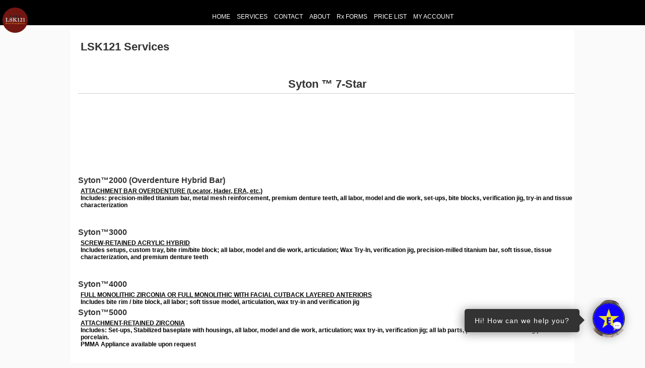

--- FILE ---
content_type: text/html; charset=UTF-8
request_url: https://www.lsk121.com/?p=services
body_size: 2986
content:
<!DOCTYPE html>
<html xmlns="http://www.w3.org/1999/xhtml">
	<head>
		
		<title>LSK121 Oral Prosthetics</title>
		<meta name="viewport" content="width=device-width, initial-scale=1.0">
		<meta name="Description" CONTENT="Dental Laboratory for Cosmetic Dentists">
		<!-- Global site tag (gtag.js) - Google Analytics -->
		<script async src="https://www.googletagmanager.com/gtag/js?id=G-LBDYLW62W0"></script>
		<script>
		  window.dataLayer = window.dataLayer || [];
		  function gtag(){dataLayer.push(arguments);}
		  gtag('js', new Date());

		  gtag('config', 'G-LBDYLW62W0');
		</script>

		<link rel="stylesheet" type="text/css" href="css/styles.php?v=9" />
		<link rel="stylesheet" type="text/css" href="css/styles_m.php?v=9" />
		<script src="js/fadein.js"></script>
		
		
	</head>
	
	<body onload=evsFix();>
		<div id="header">
	<a href="/"><img src="images/logo.png" id="site_logo" /></a>
	<br />

	<nav class="navigation" id="menuOpen">
		<ul>
			<li><a href="/">HOME</a></li>
			
			<li><a href="?p=services">SERVICES</a></li>
			<li><a href="?p=contact">CONTACT</a></li>
			<li><a href="?p=about">ABOUT</a></li>
			<li><a href="?p=rx">Rx FORMS</a></li>
			<li><a href="?p=newdoctors">PRICE LIST</a></li>
			<!--<li><a href="?p=referrals">REFERRALS</a></li>-->
			<li><a href="/ams">MY ACCOUNT</a></li>
		</ul>
	</nav>
	
	<a id="menuButton" onclick="fadeIn('menuOpen');">MENU</a>
</div><div id="container">

	<div id="center">
	<h1 style="text-align: left; border: 0;">LSK121 Services</h1>
	<br /><br />
			<h1>Syton &trade; 7-Star</h1>
		
		<iframe style="width:100%; aspect-ratio:16/9;" src="https://www.youtube.com/embed/msWLESWi2gw?si=fwd5QdmfW7o0UItY" title="YouTube video player" frameborder="0" allow="accelerometer; autoplay; clipboard-write; encrypted-media; gyroscope; picture-in-picture; web-share" allowfullscreen></iframe>
		
			<h3>Syton&trade;2000 (Overdenture Hybrid Bar)</h3>
			<h6>
				<u>ATTACHMENT BAR OVERDENTURE (Locator, Hader, ERA, etc.)</u><br />
				Includes: precision-milled titanium bar, metal mesh reinforcement, premium denture teeth, all labor, model and die work, set-ups, bite blocks, verification jig, try-in and tissue characterization  
			</h6>
			<br /><br />
			
			<h3>Syton&trade;3000</h3>
			<h6>
				<u>SCREW-RETAINED ACRYLIC HYBRID</u><br />
				Includes setups, custom tray, bite rim/bite block; all labor, model and die work, articulation; Wax Try-In, verification jig, precision-milled titanium bar, soft tissue, tissue characterization, and premium denture teeth
			</h6>
			<br /><br />

			<h3>Syton&trade;4000</h3>
			<h6>
				<u>FULL MONOLITHIC ZIRCONIA OR
					FULL MONOLITHIC WITH FACIAL CUTBACK LAYERED ANTERIORS</u><br />

				Includes bite rim / bite block, all labor; soft tissue model, articulation, wax try-in and verification jig
			</h6>
			
			<h3>Syton&trade;5000</h3>
			<h6>
				<u>ATTACHMENT-RETAINED ZIRCONIA</u><br />
				Includes: Set-ups, Stabilized baseplate with housings, all labor, model and die work, articulation; wax try-in, verification jig; all lab parts, porcelain work including pink porcelain.<br />
				PMMA Appliance available upon request
			</h6>
			<br /><br />
			
			<h3>Syton&trade;7-Star</h3>
			<h6>
				<u>CERAMIC COMPOSITE WITH TITANIUM FRAMEWORK & ZIRCONIA RESTORATIONS</u>
				<br />
				
				8 implants, 12-unit restorations
				Includes: precision-milled Titanium Substructure, attachments, up to 12-unit zirconia restorations, all labor, model & die work, set-ups, bite blocks, verification jig and try-ins
			</h6>
			<br /><br />
			


		<h1>Cosmetic Implants</h1>
		<iframe style="width:100%; aspect-ratio:16/9;" src="https://www.youtube.com/embed/3NULXf02F1k" title="YouTube video player" frameborder="0" allow="accelerometer; autoplay; clipboard-write; encrypted-media; gyroscope; picture-in-picture; web-share" allowfullscreen></iframe><br /><br />
		
		<h3>LiSi Kosmic Press Layered</h3>
		<h6>Layered using Li-Si Press ingot and porcelain</h6>
		<br /><br />

		<h3>Monet Pure Zirconia Layered</h3>
		<br /><br />
		
		<h3>Hollywood Veneers (Anterior)</h3>
		<br /><br />
		
		<h3>VIP Single Central Anterior Service</h3>
		<h6>Prep will be evaluated with lab material selection. High-quality Pre-op and prep pictures are required.</h6>
		<br /><br />
		
		<h3>Zirconia Maryland Bridge</h3>
		<br /><br />
		
		<h3>Li-Si Kosmic Press Maryland Bridge</h3>
		<br /><br />
		
		<h3>Fiber-Reinforced Ceramic Composite Maryland Bridge</h3>
		<br /><br />
		
		<h3>Porcelain Fused to Metal Maryland Bridge</h3>
		<br /><br />
		
		<h3>Ceramic Composite Anterior</h3>
		<br /><br />
		
		<h3>Ceramic Composite Posterior</h3>
		<br /><br />		
		
		<h1>CAD&#47;CAM</h1>
		<iframe style="width:100%; aspect-ratio:16/9;" src="https://www.youtube.com/embed/1WNqLEnQkhI" title="YouTube video player" frameborder="0" allow="accelerometer; autoplay; clipboard-write; encrypted-media; gyroscope; picture-in-picture; web-share" allowfullscreen></iframe><br /><br />
			
		<h1>Removables</h1>
		<iframe style="width:100%; aspect-ratio:16/9;" src="https://www.youtube.com/embed/WE5RlbemOcI" title="YouTube video player" frameborder="0" allow="accelerometer; autoplay; clipboard-write; encrypted-media; gyroscope; picture-in-picture; web-share" allowfullscreen></iframe><br /><br />
		
		<h3>Full & Partial Dentures
		<br /><br />
		Deluxe Denture</h3>
		<h6>(incl. tissue characteristics)</h6>
		<br /><br />
		<h3>Immediate Denture</h3>
		<h6>Includes: name ID, high quality acrylic, set-up, wax-up process, finish and polishing. Any change in teeth will be billed at suggested retail price. First reset is no charge. A change in shade or mold will be billed a reset charge.</h6>
		<br /><br />
		<h3>Titan Metal Partial Framework</h3>
		<h6>Includes Frame, Set-Up, and Process.</h6>
		<br /><br />
		<h3>Duracetals
		<br /><br />
		Titanium Partial Framework</h3>
		<h6>Includes major connector and up to 4 clasps and 7 saddles.</h6>
		<br /><br />
		<h3>FiberFlex Nesbit (1-Unit)
		<br /><br />
		FiberFlex Unilateral</h3>
		<h6>3-4 Units, teeth must be in the same quadrant.</h6>
		<br /><br />
		<h3>FiberFlex Partial</h3>
		<h6>4+ units, crosses palatal.</h6>
		<br /><br />
		<h3>Flipper</h3>
		<h6>Includes Name ID.<br />
		1-3 Units, Acrylic only.</h6>
		<br /><br />
		<h3>Acrylic Partial</h3>
		<h6>Includes Name ID.<br />
		4+ units</h6>
		<br /><br />
		<h3>Essix Appliance
		<br /><br />
		Clear Frame Partial
		<br /><br />
		Temporary Crown</h3>
		<h6>Wire reinforcement will be added to all temporaries with 3 or more units.</h6>
		<br /><br />
		<h3>Wire or Fiber Reinforcement
		<br /><br />
		Screw-Retained PMMA
		<br /><br />
		Occlu-Protect (Clear Hard Acrylic)
		<br /><br />
		Occlu-Ease (Clear Hard/Soft Acrylic)
		<br /><br />
		Occlu-Ever (Clear Thermoplastic Resin)
		<br /><br />
		Occlu-Soft (Clear Soft Biocryl)
		<br /><br />
		Occlu-Snug (Clear Hard Retainer Biocryl)
		<br /><br />
		
		Soothing Protect Splints (Hard &amp; Soft)- $79
		<br /><br />
		Soothing Protect Splints (Hard) - $79
		<br /><br />
		Soothing Protect Splints (Soft) - $79
		</h3><br /><br />
		
		<h1>Signature Services</h1>
		<iframe style="width:100%; aspect-ratio:16/9;" src="https://www.youtube.com/embed/pOAmapC-J-o" title="YouTube video player" frameborder="0" allow="accelerometer; autoplay; clipboard-write; encrypted-media; gyroscope; picture-in-picture; web-share" allowfullscreen></iframe><br /><br />
		
		<h3>All Ceramic (Anterior)
		<br /><br />
		All Ceramic (Posterior)
		<br /><br />
		Metal Ceramic
		<br /><br />
		Single Anterior Implant
		<br /><br />
		Single Posterior Implant
		<br /><br />
		Signature Full Mouth Syton™ 4500 Zirconia Implant
		<br /><br />
		Signature Full Mouth Syton™ 7-Star Zirconia Implant
		<br /><br />
		Copy Mill
		<br /><br />
		PMMA Provisional
		<br /><br />
		Single Ceramic (Anterior)</h3>

		
	</div>


</div><div id="footer">
<br /><br />
		<a href="https://youtube.com/lsk121" target="_blank"><img src="images/soc_bw_youtube.png" class="home_social_badge" /></a>
		
		<a href="https://instagram.com/lukekahng" target="_blank"><img src="images/soc_bw_instagram.png" class="home_social_badge" /></a>
		
		<a href="https://facebook.com/lsk121" target="_blank"><img src="images/soc_bw_facebook.png" class="home_social_badge" /></a>
		
		<a href="https://www.linkedin.com/in/lukekahng/" target="_blank"><img src="images/soc_bw_linkedin.png" class="home_social_badge" /></a>
		
		<a href="https://x.com/lsk121" target="_blank"><img src="images/soc_bw_x.png" class="home_social_badge" /></a>
	
	<br style="clear:both;" /><br />
	<br />
	&copy; LSK121 Oral Prosthetics
	<br /><br />
	<span id="siteseal"><script async type="text/javascript" src="https://seal.godaddy.com/getSeal?sealID=tq94kJuryyVZP8SvMXDzAP6uGfOaOkMwfHderzCnvnXn1PEvtm4VxUgS7ZuC"></script></span>
</div>
<br /><br />	
	<img src="images/estars_replace.png" id="estars_cover" style="width: 75px; position: fixed; bottom: 50px; right: 35px; z-index: 1000;" />		

	  <script type="text/javascript">
		window.envisionstarsId = 312940879;
		window.envisionstarsCustomizations = {
		  closedStyle: 'button',
		  mainColor: '000',
		  titleOpen: 'Send Us A Text Message',
		  introMessage: 'Hi! How can we help you?',
		  insideMessage: 'Hi! How can we help you? Please provide us with your name and mobile number so that we can respond to your inquiries via text.',
		  mainColor: '#333333',
		  successMessage: 'Thank you. Your message has been sent and we will reply to you on your mobile device within 24 hrs.',
		  smsphone: '+16309373868',
		  smslocation: 'Ds2KECmVikOmSbcsTs7C',
		  smsaccountuid: 'RIHkIfZeEQZVCSku3QYd'
		};
	  </script>
	  <script src="https://envisionstars-widget.s3.us-east-2.amazonaws.com/js/widget.js"></script>
	
	<script>
		function evsFix(){
			document.getElementById("envisionstarsRoot").style.display='none';
		}
	</script>
		  
	</body>
	

--- FILE ---
content_type: text/css; charset: UTF-8;charset=UTF-8
request_url: https://www.lsk121.com/css/styles.php?v=9
body_size: 1598
content:

@media only screen and (min-width: 1000px){
	body{
		background-color: #fafafa;
		text-align: center;
		font-family: arial, sans-serif;
		font-size: 12px;
	}

	#container{
		width: 1000px;
		margin:  0 auto;
		margin-top: 60px;
		overflow: hidden;
		max-width: 1200px;
		padding-bottom: 0;
		position: relative;
	}

	#header{
		width: 100%;
		height: 50px;
		position: fixed;
		top: 0;
		left: 0;
		color: #fff;
		font-size: 12px;
		background-color: #000;
		text-align: center;
		z-index: 100;
	}
	
		
	#header a{
		margin: 10px 5px 0;
		text-decoration: none;
		color: #fff;
	}
	
	#menuButton{
		display:none;
	}
	
	.navigation{
		margin: 10px 0 0;
	}

	.navigation li{
		display: inline;
		list-style-type: none;
	}
	
	#site_logo{
		position: absolute;
		left: 5px;
		top: 15px;
		border: 0;
	}
	
	#navigation{
		width: 100%;
		margin: 0;
		padding: 0;
		font-size: 14px;
		text-align: center;
	}
	
	#menu{
		
	}
	
	#center{
		width: 100%;
		margin: 0;
		padding: 1%;
		background-color: #fff;
		text-align: center;
		position: relative;

	}
	
	#center h1{
		color: #333;
		text-align: center;
		margin: 5px;
		padding: 5px;
		font-size: 22px;
		border-bottom: 1px solid #ccc;
	}
	
	#center h3{
		font-size: 16px;
		color: #333;
		text-align: left;
		margin: 5px;
	}
	
	#center h4{
		font-size: 16px;
		color: #06c;
		text-align: left;
		margin: 5px 5px 0;
	}
	
	#center h6{
		font-size: 12px;
		color: #000;
		text-align: left;
		margin: 5px 10px;
	}	
	
	#center_left{
		width: 30%;
		height: 100%;
		float: left;
		border-right: 1px solid #ccc;
		margin: 5px;
		position: relative;
	}
	
	#center_left a{
		width: 95%;
		padding: 25px 5px;
		font-size: 18px;
		text-align: center;
		display: inline-block;
		background-color: #000;
		color: #fff;
		text-decoration: none;
	}
	
	#center_left li{
		margin: 0 -20px 10px;
		list-style-type: none;
		list-style-position: inside;
		width: 100%;
	}
	
	#center_youtube{
		width: 55%;
		padding-bottom: 31.25%; 
		background-color: #000;
		float: right;
		margin: 20px 5% 5px;
		position: relative;
	}

	#center_right_spotlight{
		width: 55%;
		float: right;
		margin: 20px 5% 5px;
		position: relative;
	}
	
	.center_right{
		width: 55%;
		float: right;
		margin: 20px 5% 5px;
		position: relative;
	}
	
	.center_right input[type=text]{
		width: 75%;
		border: 2px solid #ccc;
		border-radius: 5px;
		box shadow: 0 0 5px #333;
	}
	
	
	
	.center_right textarea{
		width: 75%;
		height: 200px;
		border: 2px solid #ccc;
		border-radius: 5px;
		box shadow: 0 0 5px #333;
	}
	
	.center_right_info{
		width: 55%;
		margin: 20px 5% 5px;
		color: #333;
		float: right;
		position: rleative;
		border-radius: 10px;
		overflow: hidden;
	}
	
	.center_right_info_pic{
		width: 100%;
		margin: 0 0 5px;
	}

	
	#home_social_text{
		text-align: center;
		color: #666;
		margin: 5px;
		font-size: 11px;
		font-family: arial;
	}
	
	.home_social_badge{
		width: 5%;
		margin: 5px;
	}
	
	.soc_media_proj{
		width: 40%;
		margin: 5%;
		position: relative;
		float: left;
	}
	
	#center_app{
		width: 55%;
		float: right;
		margin: 5% 5% 5px;
		position: relative;
	}
	
	#center_bottom{
		background-color: #666;
		margin: 5px -5px -5px;
		text-align: center;
		color: #fff;
		font-size: 18px;
		display: flex;
	}
	
	.center_bottom_section{
		width: 30%;
		border: 1px solid #fff;
		text-align: center;
		margin: 5%;
	}
	
	.center_bottom_section a{
		margin-top: 50%;
		margin-bottom: 50%;
		text-align: center;
		color: #fff;
		font-size: 18px;
		text-decoration: none;
		font-weight: bold;
	}
	
	#homeVideo{
		width: 98%;
		padding-bottom: 35.25%;
		overflow: hidden;
		position: relative;
	}
	
	#homeVideo2 {
		position: absolute;
		right: 0;
		top: 0%;
		width: 100%;
	}
	
	#homeVideo3{
		position: absolute;
		bottom: 2px;
		left: 10px;
		font-size: 45px;
		color: #fff;
		text-shadow: 0 0 5px #000;
	}

	.homeDisplayContainer{
		width: 100%;
		display: flex;
	}

	.homeDisplay{
		width: 20%;
		padding: 0px;
		border-radius: 3px;
		overflow: hidden;
		margin: 10px 2.25% auto;
		margin-bottom: 10px;
		display: inline-block;
		position: relative;
		text-align: center !important;
		font-size: 16px;
	}
	
	.homeDisplay a, .homeDisplay a:link, .homeDisplay a:visited, .homeDisplay a:active {
		color: #06c; 
		text-decoration: none;
		font-weight: bold;
	}
	
	.homeDisplay a:hover{
		color: #000;
		text-decoration: underline;
		font-weight: bold;
	}
	
	.homeDisplayImage{
		width: 100% !important;
		margin: 0;
	}
	
	#footer{
		width: 90%;
		margin:  0 auto;
		border-bottom-left-radius: 10px; 
		border-bottom-right-radius: 10px; 
		overflow: hidden;
		max-width: 1200px;
		color: #000;
		text-align: center;
		font-siz: 12px;
	}

	#accountHelp{
		width: 250px;
		position: absolute;
		top: 25px; 
		right: 20px;
		background-color: #fafafa;
		padding: 0;
		border-top-left-radius: 10px;
		border-bottom-left-radius: 10px;
		box-shadow: -5px 5px 5px #000;
		overflow: hidden;
	}
	
	#accountHelp a, #accountHelp a:active, #accountHelp a:link, #accountHelp a:hover, #accountHelp a:visited{
		display: block;
		margin: 15px 5%;
		text-align: left;
		width: 90%;
		color: #06c;
		font-size: 14px;
		text-decoration: none;
		font-weight: bold;
	}
	
	
	#accountHelp h1{
		margin: 0 0 5px !important;
		color: #333 !important;
		background-color: #fff  !important;
		text-align: center !important;
		border: 0 !important;
	}
	
	#find_cust_id{
		width: 100%;
		margin: 0 0 5px;
		position: relative;
		background-color: #fff;
		font-size: 14px;
		overflow: hidden;
	}
	
	#find_cust_id h1{
		background-color: #333;
		font-size: 18px;
		color: #fff;
		text-align: center;
		border-bottom: 3px solid #06c;
	}
	
	#find_cust_id a{
		text-decoration: none;
		font-weight: bold;
	}
	
	#find_cust_id input[type=text]{
		width: 55%;
		color: #46809a;
		border: 2px solid #46809a;
		font-size: 22px;
	}
	
	#find_cust_id input[type=submit]{
		background-color: #46809a;
		color: #fff;
		font-size: 22px;
	}
	
	#search_icon{
		margin: 0;
		border:0;
		max-width: 100%;
	}

	.formLabel{
		width: 225px;
		color: #333;
		padding: 5px;
		text-align: left;
		margin: 5px;
		font-size: 16px;
		float:left;
	}
	
	.formLabel2{
		width: 100px;
		color: #333;
		padding: 5px;
		text-align: left;
		margin: 5px;
		font-size: 16px;
		float:left;
	}
	
	.formLabelDisplay{
		width:50%;
		border: 1px solid #ccc;
		border-radius: 5px;
		background-color: #dfdfdf;
		margin: 5px;
		font-size: 18px;
		float:left;
		border:0;
		color: #06c;
	}
	
	.payment_flex{
		display: flex;
		width: 100%;
	}

	.contactMap{
		border:0; 
		float: right; 
		width:520px; 
		height: 520px;
		margin: 5px 2%;
	}
	
	#rxForm{
		width: 100%;
		margin: 0;
		padding: 1%;
		background-color: #fff;
		text-align: center;
		position: relative;

	}
	
	#rxForm h1{
		color: #721612;
		text-align: left;
		margin: 5px 0;
		padding: 5px;
		font-size: 22px;
		border-bottom: 2px solid #721612;
	}
	
	#rxForm h3{
		font-size: 16px;
		color: #333;
		text-align: left;
		margin: 5px;
	}
	
	#rxForm h4{
		font-size: 16px;
		color: #06c;
		text-align: left;
		margin: 5px 5px 0;
	}
	
	#rxForm h6{
		font-size: 14px;
		color: #666;
		text-align: left;
		margin: 5px 10px;
	}	
	
	#rxForm b{
		color: #000;
		font-size: 16px;
	}
	
	#rxForm input{
		background-color: #dfdfdf;
		padding: 3px;
		border-radius: 3px;
		border: 2px solid #ccc;
		border-radius: 5px;
		font-size: 15px;
		margin: 5px 10px;
	}
	
	.gallery{
		width: 70%;
		height: 0;
		padding-bottom: 42.25%;
		background-position: center;
		background-size: 100%;
		margin: 5px 15%;
		position: relative;
		background-repeat: no-repeat;
	}
	
	.galleryMark{
		position: absolute;
		bottom: 25%;
		right: 5px;
		width: 15%;
	}
	
	.appPhoto1{
		float: left;
		width: 50%;
		margin: 5px;
		border-radius: 10px;
	}

	.appDisplayBox{
		color: #666; 
		width: 100%; 
		margin: 5px 0; 
		text-align: center; 
		border-bottom: 2px solid #666; 
		border-radius: 5px;
	}	
	
	.fmiDesc{
		width: 22%;
		margin: 5px 1% 10px;
		text-align: cent;
		font-color: #666;
		font-size: 16px;
		display: inline-block;
		position: relative;
	}
	
	.fmiDesc_image{
		width: 100%;
	}
	
	.fmpH{
		font-size: 16px;
		width: 20%;
		padding: 10px;
		border-top: 1px solid #ccc;
		border-left: 1px solid #ccc;
		border-right: 1px solid #ccc;
		display: inline-block;
	}
	
	.fmpB{
		width: 95%;
		margin: 0 2.5% 5px;
		border-radius: 10px;
		border: 1px solid #ccc;
	}

	.fmpS{
		width: 65%;
		padding: 1%;
		margin: 5px 2.5% 15px;
		background-color: #dfdfdf;
		border: 2px solid #ccc;
		border-radius: 5px;
		font-size: 16px;
		text-align: left;
	}
	
	.fmpBImage{
		width: 25%;
		float: right;
		margin: 5px;
		margin: 5px;
		border-radius: 10px;
	}
	
	.referralsIcons{
		width: 31%;
		margin: 5px 1%;
		position-relative;
		display: inline-block;
		border-radius: 5px;
		overflow: hidden;
	}
	
	.referallsIconsImage{
		width: 100%; 
		margin: 0 0 5px;
		border:0; 
		text-align: center;
		color: #666;
		font-size: 16px;
	}
	
	.referralsSubmit{
		font-size; 18px; 
		margin: 0 auto; 
		color: #06c; 
		padding: 10px; 
		background-color: ccc;
		border-radius: 5px;
		border: 2px solid #dfdfdf;
	}
}

--- FILE ---
content_type: text/css; charset: UTF-8;charset=UTF-8
request_url: https://www.lsk121.com/css/styles_m.php?v=9
body_size: 1577
content:

@media only screen and (max-width: 999px){
	body{
		background-color: #fafafa;
		text-align: center;
		font-family: arial, sans-serif;
		font-size: 12px;
	}

	#container{
		width: 100%;
		margin: 0 auto;
		margin-top: 60px;
		overflow: hidden;
		position: relative;
	}

	#header{
		width: 100%;
		height: 50px;
		position: fixed;
		top: 0;
		left: 0;
		color: #fff;
		font-size: 14px;
		background-color: #000;
		text-align: center;
		z-index: 100;
	}

	#header a{
		margin: 5px;
		text-decoration: none;
		color: #fff;
	}
	
	#menuOpen{
		
	}
	
	#menuButton{
		position: absolute;
		right: 3px;
		bottom: 0;
		font-size:18px;
		background-color: #000;
		cursor: pointer;		
	}
	
	.navigation{
		position: fixed;
		right: 0;
		top: 50px;
		width: 300px;
		background-color: #000;
		text-align: left;
		display:none;
	}

	.navigation li{
		margin: 20px 10px 5px;
		font-size: 18px;
		list-style-type: none;
	}
	
	#site_logo{
		position: absolute;
		left: 5px;
		top: 15px;
		border: 0;
	}
	
	#navigation{
		width: 100%;
		margin: 0;
		padding: 0;
		font-size: 14px;
		text-align: center;
	}
	
	#menu{
		position: fixed;
		top: 50px;
		left: 0;
		text-align: right;
		font-size: 14px;
	}
	
	#center{
		width: 100%;
		margin: 0;
		padding: 1%;
		background-color: #fff;
		text-align: center;
		position: relative;
	}
	
	#center h1{
		color: #333;
		text-align: center;
		margin: 5px;
		padding: 5px;
		font-size: 1.5em;
		border-bottom: 1px solid #ccc;
	}
	
	#center h3{
		font-size: 16px;
		color: #333;
		text-align: left;
		margin: 5px;
	}

	#center h6{
		font-size: 12px;
		color: #000;
		text-align: left;
		margin: 5px 10px;
	}	
	
	#center_left{
		width: 100%;
		border-bottom: 1px solid #ccc;
		margin: 5px 0;
		padding: 5px;
		text-align: center;
	}
	
	#center_left a{
		width: 12.5%;
		padding: 5px;
		font-size: .65em;
		text-align: center;
		display: inline-block;
		background-color: #000;
		color: #fff;
		text-decoration: none;
	}
	
	#center_left ul{
		margin: 0 auto;
		list-style: none;
		padding-left: 0;
		margin-left: -25px;
	}
	
	#center_left li{
		margin: 0 5px 10px;
		list-style-type: none;
		list-style-position: inside;
		display: inline;
	}
	
	#center_youtube{
		width: 90%;
		padding-bottom: 56.25%; 
		background-color: #000;
		margin: 5px 5% 5px;
		position: relative;
	}
	
	.center_right{
		width: 90%;
		margin: 5px 5% 5px;
		position: relative;
	}

	.center_right_spotlight{
		width: 90%;
		margin: 5px 5% 5px;
		position: relative;
	}
	
	.center_right input[type=text]{
		width: 75%;
		border: 2px solid #ccc;
		border-radius: 5px;
		box shadow: 0 0 5px #333;
	}
	
	.center_right textarea{
		width: 75%;
		height: 150px;
		border: 2px solid #ccc;
		border-radius: 5px;
		box shadow: 0 0 5px #333;
	}
	
	.center_right_info{
		width: 90%;
		margin: 5px 5% 5px;
		position: relative;
		border-radius: 10px;
		overflow: hidden;
	}
	
	.center_right_info_pic{
		width: 100%;
		margin: 0 0 5px;
	}

	#home_social_text{
		text-align: center;
		color: #666;
		margin: 5px
		font-size: 11px;
		font-family: arial;
	}
	
	.home_social_badge{
		width: 15%;
		margin: 5px 1%;
	}
	
	
	.soc_media_proj{
		width: 90%;
		margin: 5%;
		position: relative;
		text-align: center;
	}
	
	.soc_media_proj h3{
		text-align: center !important;
	}
	
	#center_app{
		width: 90%;
		margin: 5% 5% 5px;
		position: relative;
	}
	
	#center_bottom{
		background-color: #666;
		margin: 5px -5px -5px;
		text-align: center;
		color: #fff;
		font-size: 18px;
		display: flex;
		
	}
	
	.center_bottom_section{
		width: 30%;
		border: 1px solid #fff;
		text-align: center;
		margin: 5%;
	}
	
	.center_bottom_section a{
		margin-top: 50%;
		margin-bottom: 50%;
		text-align: center;
		color: #fff;
		font-size: 18px;
		text-decoration: none;
		font-weight: bold;
	}

	#accountHelp{
		width: 90%;
		margin: 5px 3%;
	}
	
	#accountHelp h1{
		background-color: #fff !important;
		border: 0 !important;
		color: #333 !important;
		margin: 0 0 5px !important;
	}
	
	#accountHelp a, #accountHelp a:active, #accountHelp a:link, #accountHelp a:hover, #accountHelp a:visited{
		width: 30%;
		margin: 5px 1%;
		text-align: center !important;
		color: #06c;
		font-size: 14px;
		text-decoration: none;
		font-weight: bold;
		display: inline-block;
	}

	#homeVideo{
		width: 98%;
		padding-bottom: 35.25%;
		overflow: hidden;
		position: relative;
	}
	
	#homeVideo2 {
		position: absolute;
		right: 0;
		top: 0;
		width: 100%;
	}
	
	#homeVideo3{
		position: absolute;
		bottom: 2px;
		left: 10px;
		font-size: 25px;
		color: #fff;
		text-shadow: 0 0 5px #000;
	}
	
	.homeDisplayContainer{
		width: 100%;
		display: flex;
	}	
	
	.homeDisplay{
		width: 45%;
		padding: 0px;
		border-radius: 5px;
		overflow: hidden;
		margin: 0 auto;
		margin: 10px 2%;
		display: inline-block;
		text-align: center !important;
		font-size: 16px;
	}

	.homeDisplay a, .homeDisplay a:link, .homeDisplay a:visited, .homeDisplay a:active {
		color: #06c; 
		text-decoration: none;
		font-weight: bold;
	}
	
	.homeDisplay a:hover{
		color: #000;
		text-decoration: underline;
		font-weight: bold;
	}
	
	.homeDisplayImage{
		width: 100% !important;
		margin: 0;
	}

	#footer{
		width: 100%;
		margin:  0 auto;
		border-bottom-left-radius: 10px; 
		border-bottom-right-radius: 10px; 
		overflow: hidden;
		max-width: 1200px;
		color: #000;
		text-align: center;
		font-siz: 12px;
	}
	

	
	#find_cust_id{
		width: 98%;
		margin: 0 1px 5px;
		position: relative;
		background-color: #fff;
		border: 2px solid #333;
		box-shadow: 0 0 5px #333;
		padding: 5px;
		font-size: .85em;
		overflow: hidden;
	}
	
	#find_cust_id h1{
		background-color: #333;
		font-size: 18px;
		color: #fff;
		text-align: center;
		border-bottom: 3px solid #06c;
	}
	
	#find_cust_id input[type=text]{
		width: 55%;
		color: #46809a;
		border: 2px solid #46809a;
		font-size: 22px;
	}
	
	#find_cust_id input[type=submit]{
		background-color: #46809a;
		color: #fff;
		font-size: 22px;
	}
	
	#find_cust_id a{
		text-decoration: none;
		font-weight: bold;
	}
	
	#search_icon{
		margin: 0;
		border:0;
		width: 15px;
	}

	.formLabel{
		width: 90%;
		color: #333;
		padding: 5px;
		text-align: left;
		margin: 5px;
		font-size: 18px;
		display: block;
	}
	
	.formLabelDisplay{
		width:90%;
		margin: 5px;
		background-color: #dfdfdf;
		border-radius: 5px;
		color: #06c;
		font-size: 22px;
		border: 0;
		float: left;
	}
	
	.payment_flex{
		display: flex;
		width: 100%;
	}

	.contactMap{
		width: 101%;
		margin: 5px 0 5px -1%;
		border: 0;
		height: 400px;
	}
	#rxForm{
		width: 100%;
		margin: 0;
		padding: 1%;
		background-color: #fff;
		text-align: center;
		position: relative;
	}
	
	#rxForm h1{
		color: #721612;
		text-align: left;
		margin: 5px 0;
		padding: 5px;
		font-size: 1.5em;
		border-bottom: 2px solid #721612;
	}
	
	#rxForm h3{
		font-size: 16px;
		color: #333;
		text-align: left;
		margin: 5px;
	}

	#rxForm h6{
		font-size: 14px;
		color: #666;
		text-align: left;
		margin: 5px 10px;
	}	
	
	#rxForm b{
		color: #000;
		font-size: 16px;
	}
	
	#rxForm input{
		background-color: #dfdfdf;
		padding: 3px;
		border-radius: 3px;
		border: 2px solid #ccc;
		border-radius: 5px;
		font-size: 15px;
		margin: 5px 10px;
	}
	
	.gallery{
		width: 90%;
		height: 0;
		padding-bottom: 42.25%;
		background-position: center;
		background-size: 100%;
		margin: 5px 5%;
		position: relative;
		background-repeat: no-repeat;
	}
	
	.galleryMark{
		position: absolute;
		bottom: 25%;
		right: 5px;
		width: 15%;
	}
	
	.appPhoto1{
		width: 95%;
		margin: 5px 2.5%;
	}
	
	.appDisplayBox{
		color: #666; 
		background-color: #dfdfdf; 
		width: 100%; 
		margin: 5px 0; 
		text-align: center; 
		border-bottom: 2px solid #666; 
		border-radius: 5px;
	}

	.fmiDesc{
		width: 48%;
		margin: 1%
		text-align: cent;
		font-color: #666;
		display: inline-block;
		position: relative;
	}
	
	.fmiDesc_image{
		width: 100%;
	}
	
	.fmpH{
		font-size: 12px;
		width: 25%;
		padding: 1%;
		border-top: 1px solid #ccc;
		border-left: 1px solid #ccc;
		border-right: 1px solid #ccc;
		display: inline-block;
	}
	
	.fmpB{
		width: 95%;
		margin: 0 2.5% 5px;
		border-radius: 10px;
		border: 1px solid #ccc;
	}

	.fmpS{
		width: 75%;
		padding: 1%;
		margin: 5px 12.5% 15px;
		background-color: #dfdfdf;
		border: 2px solid #ccc;
		border-radius: 5px;
		font-size: 16px;
		text-align: left;
	}
	
	.fmpBImage{
		width: 95%;
		margin: 5px 2.5%;
		margin: 5px;
		border-radius: 10px;
	}
	
	.referralsIcons{
		width: 95%;
		margin: 5px 2.5%;
	}
	
	.referallsIconsImage{
		width: 100%; 
		margin: 0 0 5px;
		border:0;
		text-align: center;
		color: #666;
		font-size: 14px;
	}
	
	.referralsSubmit{
		font-size; 18px; 
		margin: 0 auto; 
		color: #06c; 
		padding: 10px; 
		background-color: ccc;
		border-radius: 5px;
		border: 2px solid #dfdfdf;
	}
}

--- FILE ---
content_type: application/javascript
request_url: https://envisionstars-widget.s3.us-east-2.amazonaws.com/js/widget.js
body_size: 23890
content:
!function(e){function t(o){if(n[o])return n[o].exports;var r=n[o]={exports:{},id:o,loaded:!1};return e[o].call(r.exports,r,r.exports,t),r.loaded=!0,r.exports}var n={};return t.m=e,t.c=n,t.p="/js/",t(0)}([function(e,t,n){e.exports=n(13)},function(e,t,n){!function(e,n){n(t)}(this,function(e){function t(e,t,n){this.nodeName=e,this.attributes=t,this.children=n,this.key=t&&t.key}function n(e,n){var o,r,i,a,s;for(s=arguments.length;s-- >2;)H.push(arguments[s]);for(n&&n.children&&(H.length||H.push(n.children),delete n.children);H.length;)if((i=H.pop())instanceof Array)for(s=i.length;s--;)H.push(i[s]);else null!=i&&i!==!0&&i!==!1&&("number"==typeof i&&(i=String(i)),a="string"==typeof i,a&&r?o[o.length-1]+=i:((o||(o=[])).push(i),r=a));var l=new t(e,n||void 0,o||I);return B.vnode&&B.vnode(l),l}function o(e,t){if(t)for(var n in t)e[n]=t[n];return e}function r(e){return o({},e)}function i(e,t){for(var n=t.split("."),o=0;o<n.length&&e;o++)e=e[n[o]];return e}function a(e){return"function"==typeof e}function s(e){return"string"==typeof e}function l(e){var t="";for(var n in e)e[n]&&(t&&(t+=" "),t+=n);return t}function u(e,t){return n(e.nodeName,o(r(e.attributes),t),arguments.length>2?[].slice.call(arguments,2):e.children)}function c(e,t,n){var o=t.split(".");return function(t){for(var r=t&&t.target||this,a={},l=a,u=s(n)?i(t,n):r.nodeName?r.type.match(/^che|rad/)?r.checked:r.value:t,c=0;c<o.length-1;c++)l=l[o[c]]||(l[o[c]]=!c&&e.state[o[c]]||{});l[o[c]]=u,e.setState(a)}}function p(e){!e._dirty&&(e._dirty=!0)&&1==K.push(e)&&(B.debounceRendering||D)(f)}function f(){var e,t=K;for(K=[];e=t.pop();)e._dirty&&z(e)}function d(e){var t=e&&e.nodeName;return t&&a(t)&&!(t.prototype&&t.prototype.render)}function h(e,t){return e.nodeName(m(e),t||G)}function v(e,t){return s(t)?e instanceof Text:s(t.nodeName)?!e._componentConstructor&&b(e,t.nodeName):a(t.nodeName)?!e._componentConstructor||e._componentConstructor===t.nodeName||d(t):void 0}function b(e,t){return e.normalizedNodeName===t||A(e.nodeName)===A(t)}function m(e){var t=r(e.attributes);t.children=e.children;var n=e.nodeName.defaultProps;if(n)for(var o in n)void 0===t[o]&&(t[o]=n[o]);return t}function y(e){var t=e.parentNode;t&&t.removeChild(e)}function g(e,t,n,o,r){if("className"===t&&(t="class"),"class"===t&&o&&"object"==typeof o&&(o=l(o)),"key"===t);else if("class"!==t||r)if("style"===t){if((!o||s(o)||s(n))&&(e.style.cssText=o||""),o&&"object"==typeof o){if(!s(n))for(var i in n)i in o||(e.style[i]="");for(var i in o)e.style[i]="number"!=typeof o[i]||q[i]?o[i]:o[i]+"px"}}else if("dangerouslySetInnerHTML"===t)o&&(e.innerHTML=o.__html||"");else if("o"==t[0]&&"n"==t[1]){var u=e._listeners||(e._listeners={});t=A(t.substring(2)),o?u[t]||e.addEventListener(t,x,!!J[t]):u[t]&&e.removeEventListener(t,x,!!J[t]),u[t]=o}else if("list"!==t&&"type"!==t&&!r&&t in e)w(e,t,null==o?"":o),null!=o&&o!==!1||e.removeAttribute(t);else{var c=r&&t.match(/^xlink\:?(.+)/);null==o||o===!1?c?e.removeAttributeNS("http://www.w3.org/1999/xlink",A(c[1])):e.removeAttribute(t):"object"==typeof o||a(o)||(c?e.setAttributeNS("http://www.w3.org/1999/xlink",A(c[1]),o):e.setAttribute(t,o))}else e.className=o||""}function w(e,t,n){try{e[t]=n}catch(e){}}function x(e){return this._listeners[e.type](B.event&&B.event(e)||e)}function _(e){if(y(e),e instanceof Element){e._component=e._componentConstructor=null;var t=e.normalizedNodeName||A(e.nodeName);(Q[t]||(Q[t]=[])).push(e)}}function C(e,t){var n=A(e),o=Q[n]&&Q[n].pop()||(t?document.createElementNS("http://www.w3.org/2000/svg",e):document.createElement(e));return o.normalizedNodeName=n,o}function k(){for(var e;e=X.pop();)B.afterMount&&B.afterMount(e),e.componentDidMount&&e.componentDidMount()}function O(e,t,n,o,r,i){Z++||($=r&&void 0!==r.ownerSVGElement,ee=e&&!(Y in e));var a=S(e,t,n,o);return r&&a.parentNode!==r&&r.appendChild(a),--Z||(ee=!1,i||k()),a}function S(e,t,n,o){for(var r=t&&t.attributes&&t.attributes.ref;d(t);)t=h(t,n);if(null==t&&(t=""),s(t))return e&&e instanceof Text&&e.parentNode?e.nodeValue!=t&&(e.nodeValue=t):(e&&N(e),e=document.createTextNode(t)),e;if(a(t.nodeName))return F(e,t,n,o);var i=e,l=String(t.nodeName),u=$,c=t.children;if($="svg"===l||"foreignObject"!==l&&$,e){if(!b(e,l)){for(i=C(l,$);e.firstChild;)i.appendChild(e.firstChild);e.parentNode&&e.parentNode.replaceChild(i,e),N(e)}}else i=C(l,$);var p=i.firstChild,f=i[Y];if(!f){i[Y]=f={};for(var v=i.attributes,m=v.length;m--;)f[v[m].name]=v[m].value}return!ee&&c&&1===c.length&&"string"==typeof c[0]&&p&&p instanceof Text&&!p.nextSibling?p.nodeValue!=c[0]&&(p.nodeValue=c[0]):(c&&c.length||p)&&j(i,c,n,o,!!f.dangerouslySetInnerHTML),P(i,t.attributes,f),r&&(f.ref=r)(i),$=u,i}function j(e,t,n,o,r){var i,a,s,l,u=e.childNodes,c=[],p={},f=0,d=0,h=u.length,b=0,m=t&&t.length;if(h)for(var g=0;g<h;g++){var w=u[g],x=w[Y],_=m?(a=w._component)?a.__key:x?x.key:null:null;null!=_?(f++,p[_]=w):(ee||r||x||w instanceof Text)&&(c[b++]=w)}if(m)for(var g=0;g<m;g++){s=t[g],l=null;var _=s.key;if(null!=_)f&&_ in p&&(l=p[_],p[_]=void 0,f--);else if(!l&&d<b)for(i=d;i<b;i++)if(a=c[i],a&&v(a,s)){l=a,c[i]=void 0,i===b-1&&b--,i===d&&d++;break}l=S(l,s,n,o),l&&l!==e&&(g>=h?e.appendChild(l):l!==u[g]&&(l===u[g+1]&&y(u[g]),e.insertBefore(l,u[g]||null)))}if(f)for(var g in p)p[g]&&N(p[g]);for(;d<=b;)l=c[b--],l&&N(l)}function N(e,t){var n=e._component;if(n)U(n,!t);else{e[Y]&&e[Y].ref&&e[Y].ref(null),t||_(e);for(var o;o=e.lastChild;)N(o,t)}}function P(e,t,n){var o;for(o in n)t&&o in t||null==n[o]||g(e,o,n[o],n[o]=void 0,$);if(t)for(o in t)"children"===o||"innerHTML"===o||o in n&&t[o]===("value"===o||"checked"===o?e[o]:n[o])||g(e,o,n[o],n[o]=t[o],$)}function T(e){var t=e.constructor.name,n=te[t];n?n.push(e):te[t]=[e]}function M(e,t,n){var o=new e(t,n),r=te[e.name];if(R.call(o,t,n),r)for(var i=r.length;i--;)if(r[i].constructor===e){o.nextBase=r[i].nextBase,r.splice(i,1);break}return o}function E(e,t,n,o,r){e._disable||(e._disable=!0,(e.__ref=t.ref)&&delete t.ref,(e.__key=t.key)&&delete t.key,!e.base||r?e.componentWillMount&&e.componentWillMount():e.componentWillReceiveProps&&e.componentWillReceiveProps(t,o),o&&o!==e.context&&(e.prevContext||(e.prevContext=e.context),e.context=o),e.prevProps||(e.prevProps=e.props),e.props=t,e._disable=!1,0!==n&&(1!==n&&B.syncComponentUpdates===!1&&e.base?p(e):z(e,1,r)),e.__ref&&e.__ref(e))}function z(e,t,n,i){if(!e._disable){var s,l,u,c,p=e.props,f=e.state,v=e.context,b=e.prevProps||p,y=e.prevState||f,g=e.prevContext||v,w=e.base,x=e.nextBase,_=w||x,C=e._component;if(w&&(e.props=b,e.state=y,e.context=g,2!==t&&e.shouldComponentUpdate&&e.shouldComponentUpdate(p,f,v)===!1?s=!0:e.componentWillUpdate&&e.componentWillUpdate(p,f,v),e.props=p,e.state=f,e.context=v),e.prevProps=e.prevState=e.prevContext=e.nextBase=null,e._dirty=!1,!s){for(e.render&&(l=e.render(p,f,v)),e.getChildContext&&(v=o(r(v),e.getChildContext()));d(l);)l=h(l,v);var S,j,P=l&&l.nodeName;if(a(P)){var T=m(l);u=C,u&&u.constructor===P&&T.key==u.__key?E(u,T,1,v):(S=u,u=M(P,T,v),u.nextBase=u.nextBase||x,u._parentComponent=e,e._component=u,E(u,T,0,v),z(u,1,n,!0)),j=u.base}else c=_,S=C,S&&(c=e._component=null),(_||1===t)&&(c&&(c._component=null),j=O(c,l,v,n||!w,_&&_.parentNode,!0));if(_&&j!==_&&u!==C){var F=_.parentNode;F&&j!==F&&(F.replaceChild(j,_),S||(_._component=null,N(_)))}if(S&&U(S,j!==_),e.base=j,j&&!i){for(var R=e,W=e;W=W._parentComponent;)(R=W).base=j;j._component=R,j._componentConstructor=R.constructor}}!w||n?X.unshift(e):s||(e.componentDidUpdate&&e.componentDidUpdate(b,y,g),B.afterUpdate&&B.afterUpdate(e));var H,I=e._renderCallbacks;if(I)for(;H=I.pop();)H.call(e);Z||i||k()}}function F(e,t,n,o){for(var r=e&&e._component,i=r,a=e,s=r&&e._componentConstructor===t.nodeName,l=s,u=m(t);r&&!l&&(r=r._parentComponent);)l=r.constructor===t.nodeName;return r&&l&&(!o||r._component)?(E(r,u,3,n,o),e=r.base):(i&&!s&&(U(i,!0),e=a=null),r=M(t.nodeName,u,n),e&&!r.nextBase&&(r.nextBase=e,a=null),E(r,u,1,n,o),e=r.base,a&&e!==a&&(a._component=null,N(a))),e}function U(e,t){B.beforeUnmount&&B.beforeUnmount(e);var n=e.base;e._disable=!0,e.componentWillUnmount&&e.componentWillUnmount(),e.base=null;var o=e._component;if(o)U(o,t);else if(n){n[Y]&&n[Y].ref&&n[Y].ref(null),e.nextBase=n,t&&(y(n),T(e));for(var r;r=n.lastChild;)N(r,!t)}e.__ref&&e.__ref(null),e.componentDidUnmount&&e.componentDidUnmount()}function R(e,t){this._dirty=!0,this.context=t,this.props=e,this.state||(this.state={})}function W(e,t,n){return O(n,e,{},!1,t)}var B={},H=[],I=[],L={},A=function(e){return L[e]||(L[e]=e.toLowerCase())},V="undefined"!=typeof Promise&&Promise.resolve(),D=V?function(e){V.then(e)}:setTimeout,G={},Y="undefined"!=typeof Symbol?Symbol.for("preactattr"):"__preactattr_",q={boxFlex:1,boxFlexGroup:1,columnCount:1,fillOpacity:1,flex:1,flexGrow:1,flexPositive:1,flexShrink:1,flexNegative:1,fontWeight:1,lineClamp:1,lineHeight:1,opacity:1,order:1,orphans:1,strokeOpacity:1,widows:1,zIndex:1,zoom:1},J={blur:1,error:1,focus:1,load:1,resize:1,scroll:1},K=[],Q={},X=[],Z=0,$=!1,ee=!1,te={};o(R.prototype,{linkState:function(e,t){var n=this._linkedStates||(this._linkedStates={});return n[e+t]||(n[e+t]=c(this,e,t))},setState:function(e,t){var n=this.state;this.prevState||(this.prevState=r(n)),o(n,a(e)?e(n,this.props):e),t&&(this._renderCallbacks=this._renderCallbacks||[]).push(t),p(this)},forceUpdate:function(){z(this,2)},render:function(){}}),e.h=n,e.cloneElement=u,e.Component=R,e.render=W,e.rerender=f,e.options=B})},,function(e,t){"use strict";Object.defineProperty(t,"__esModule",{value:!0}),t.desktopWrapperStyle={position:"fixed",bottom:"20px",right:"20px",zIndex:2147483647,borderRadius:"10px",background:"rgb(229, 229, 229)",boxSizing:"content-box",boxShadow:"0px 0px 30px rgba(0, 0, 0, 0.5)",overflow:"hidden"},t.desktopClosedWrapperStyleChat={position:"fixed",bottom:"0px",right:"0px",zIndex:2147483647,width:"130px",boxSizing:"content-box",overflow:"hidden",height:"130px",minWidth:"400px"},t.mobileClosedWrapperStyle={position:"fixed",bottom:18,right:18,zIndex:2147483647,borderRadius:"50%",background:"rgb(229, 229, 229)",boxSizing:"content-box"},t.mobileOpenWrapperStyle={position:"fixed",top:0,right:0,bottom:0,left:0,zIndex:2147483647,width:"100%",height:"100%",background:"rgb(229, 229, 229)",overflowY:"visible",boxSizing:"content-box"},t.desktopTitleStyle={height:"40px",lineHeight:"30px",fontSize:"20px",display:"flex",justifyContent:"space-between",padding:"5px 0 5px 20px",fontFamily:"Lato, sans-serif",color:"#fff",cursor:"pointer"},t.mobileTitleStyle={height:52,width:52,cursor:"pointer",borderRadius:"50%",display:"flex",justifyContent:"center",alignItems:"center",webkitBoxShadow:"1px 1px 4px rgba(101,119,134,.75)",boxShadow:"1px 1px 4px rgba(101,119,134,.75)"}},,,,,function(e,t,n){"use strict";function o(e){if(null==e)throw new TypeError("Cannot destructure undefined")}function r(e,t){if(!(e instanceof t))throw new TypeError("Cannot call a class as a function")}function i(e,t){if(!e)throw new ReferenceError("this hasn't been initialised - super() hasn't been called");return!t||"object"!=typeof t&&"function"!=typeof t?e:t}function a(e,t){if("function"!=typeof t&&null!==t)throw new TypeError("Super expression must either be null or a function, not "+typeof t);e.prototype=Object.create(t&&t.prototype,{constructor:{value:e,enumerable:!1,writable:!0,configurable:!0}}),t&&(Object.setPrototypeOf?Object.setPrototypeOf(e,t):e.__proto__=t)}Object.defineProperty(t,"__esModule",{value:!0});var s=function(){function e(e,t){for(var n=0;n<t.length;n++){var o=t[n];o.enumerable=o.enumerable||!1,o.configurable=!0,"value"in o&&(o.writable=!0),Object.defineProperty(e,o.key,o)}}return function(t,n,o){return n&&e(t.prototype,n),o&&e(t,o),t}}(),l=n(1),u=function(e){function t(){return r(this,t),i(this,(t.__proto__||Object.getPrototypeOf(t)).apply(this,arguments))}return a(t,e),s(t,[{key:"render",value:function(e,t){var n=e.isOpened;return o(t),(0,l.h)("div",null,n?(0,l.h)("svg",{style:{marginRight:15,marginTop:6,verticalAlign:"middle"},fill:"#FFFFFF",height:"15",viewBox:"0 0 15 15",width:"15",xmlns:"http://www.w3.org/2000/svg"},(0,l.h)("line",{x1:"1",y1:"15",x2:"15",y2:"1",stroke:"white","stroke-width":"1"}),(0,l.h)("line",{x1:"1",y1:"1",x2:"15",y2:"15",stroke:"white","stroke-width":"1"})):(0,l.h)("svg",{style:{marginRight:15,marginTop:6,verticalAlign:"middle"},fill:"#FFFFFF",height:"24",viewBox:"0 0 24 24",width:"24",xmlns:"http://www.w3.org/2000/svg"},(0,l.h)("path",{d:"M2.582 13.891c-0.272 0.268-0.709 0.268-0.979 0s-0.271-0.701 0-0.969l7.908-7.83c0.27-0.268 0.707-0.268 0.979 0l7.908 7.83c0.27 0.268 0.27 0.701 0 0.969s-0.709 0.268-0.978 0l-7.42-7.141-7.418 7.141z"})))}}]),t}(l.Component);t.default=u},function(e,t,n){"use strict";function o(e){if(null==e)throw new TypeError("Cannot destructure undefined")}function r(e,t){if(!(e instanceof t))throw new TypeError("Cannot call a class as a function")}function i(e,t){if(!e)throw new ReferenceError("this hasn't been initialised - super() hasn't been called");return!t||"object"!=typeof t&&"function"!=typeof t?e:t}function a(e,t){if("function"!=typeof t&&null!==t)throw new TypeError("Super expression must either be null or a function, not "+typeof t);e.prototype=Object.create(t&&t.prototype,{constructor:{value:e,enumerable:!1,writable:!0,configurable:!0}}),t&&(Object.setPrototypeOf?Object.setPrototypeOf(e,t):e.__proto__=t)}Object.defineProperty(t,"__esModule",{value:!0});var s=Object.assign||function(e){for(var t=1;t<arguments.length;t++){var n=arguments[t];for(var o in n)Object.prototype.hasOwnProperty.call(n,o)&&(e[o]=n[o])}return e},l=function(){function e(e,t){for(var n=0;n<t.length;n++){var o=t[n];o.enumerable=o.enumerable||!1,o.configurable=!0,"value"in o&&(o.writable=!0),Object.defineProperty(e,o.key,o)}}return function(t,n,o){return n&&e(t.prototype,n),o&&e(t,o),t}}(),u=n(1),c=n(3),p=function(e){function t(){return r(this,t),i(this,(t.__proto__||Object.getPrototypeOf(t)).apply(this,arguments))}return a(t,e),l(t,[{key:"render",value:function(e,t){var n=e.color,r=e.onClick;return o(t),(0,u.h)("div",{style:s({background:n},c.mobileTitleStyle),onClick:r},(0,u.h)("svg",{style:{paddingTop:4},fill:"#FFFFFF",height:"24",viewBox:"0 0 24 24",width:"24",xmlns:"http://www.w3.org/2000/svg"},(0,u.h)("path",{d:"M20 2H4c-1.1 0-1.99.9-1.99 2L2 22l4-4h14c1.1 0 2-.9 2-2V4c0-1.1-.9-2-2-2zM6 9h12v2H6V9zm8 5H6v-2h8v2zm4-6H6V6h12v2z"}),(0,u.h)("path",{d:"M0 0h24v24H0z",fill:"none"})))}}]),t}(u.Component);t.default=p},function(e,t,n){"use strict";function o(e){if(null==e)throw new TypeError("Cannot destructure undefined")}function r(e,t){if(!(e instanceof t))throw new TypeError("Cannot call a class as a function")}function i(e,t){if(!e)throw new ReferenceError("this hasn't been initialised - super() hasn't been called");return!t||"object"!=typeof t&&"function"!=typeof t?e:t}function a(e,t){if("function"!=typeof t&&null!==t)throw new TypeError("Super expression must either be null or a function, not "+typeof t);e.prototype=Object.create(t&&t.prototype,{constructor:{value:e,enumerable:!1,writable:!0,configurable:!0}}),t&&(Object.setPrototypeOf?Object.setPrototypeOf(e,t):e.__proto__=t)}Object.defineProperty(t,"__esModule",{value:!0});var s=Object.assign||function(e){for(var t=1;t<arguments.length;t++){var n=arguments[t];for(var o in n)Object.prototype.hasOwnProperty.call(n,o)&&(e[o]=n[o])}return e},l=function(){function e(e,t){for(var n=0;n<t.length;n++){var o=t[n];o.enumerable=o.enumerable||!1,o.configurable=!0,"value"in o&&(o.writable=!0),Object.defineProperty(e,o.key,o)}}return function(t,n,o){return n&&e(t.prototype,n),o&&e(t,o),t}}(),u=n(1),c=function(e){function t(){return r(this,t),i(this,(t.__proto__||Object.getPrototypeOf(t)).apply(this,arguments))}return a(t,e),l(t,[{key:"shouldComponentUpdate",value:function(){return!1}},{key:"render",value:function(e,t){var n=e.envisionstarsId,r=e.host,i=e.iFrameSrc,a=e.isMobile,l=e.conf;o(t);var c=window.intergramOnOpen||{},p=encodeURIComponent(JSON.stringify(s({},l,c)));return(0,u.h)("iframe",{src:i+"?id="+n+"&host="+r+"&conf="+p,width:"100%",height:a?"94%":"100%",frameborder:"0"})}}]),t}(u.Component);t.default=c},function(e,t,n){"use strict";function o(e){if(null==e)throw new TypeError("Cannot destructure undefined")}function r(e,t){if(!(e instanceof t))throw new TypeError("Cannot call a class as a function")}function i(e,t){if(!e)throw new ReferenceError("this hasn't been initialised - super() hasn't been called");return!t||"object"!=typeof t&&"function"!=typeof t?e:t}function a(e,t){if("function"!=typeof t&&null!==t)throw new TypeError("Super expression must either be null or a function, not "+typeof t);e.prototype=Object.create(t&&t.prototype,{constructor:{value:e,enumerable:!1,writable:!0,configurable:!0}}),t&&(Object.setPrototypeOf?Object.setPrototypeOf(e,t):e.__proto__=t)}Object.defineProperty(t,"__esModule",{value:!0});var s=function(){function e(e,t){for(var n=0;n<t.length;n++){var o=t[n];o.enumerable=o.enumerable||!1,o.configurable=!0,"value"in o&&(o.writable=!0),Object.defineProperty(e,o.key,o)}}return function(t,n,o){return n&&e(t.prototype,n),o&&e(t,o),t}}(),l=n(1),u=function(e){function t(){return r(this,t),i(this,(t.__proto__||Object.getPrototypeOf(t)).apply(this,arguments))}return a(t,e),s(t,[{key:"render",value:function(e,t){var n=(e.isOpened,e.conf);return o(t),(0,l.h)("div",{style:{position:"relative",cursor:"pointer"},onClick:this.props.onClick},(0,l.h)("div",{className:"desktop-closed-message",style:{background:n.mainColor,letterSpacing:"1px",color:"#fff",display:"block",position:"absolute",fontSize:"14px",top:0,right:"130px",marginTop:"23px",borderRadius:"5px",padding:"15px 20px",boxShadow:"#8e8d8d -3px 2px 20px"}},n.introMessage,(0,l.h)("div",{style:{width:0,height:0,position:"absolute",top:"12px",right:"-10px",borderTop:"10px solid transparent",borderBottom:"10px solid transparent",borderLeft:"10px solid "+n.mainColor}})),(0,l.h)("div",{className:"desktop-closed-message-avatar",style:{background:"#fff",display:"block",position:"absolute",top:"10px",right:"40px",height:"60px",width:"60px",borderRadius:"999px",boxShadow:"#8e8d8d -3px 2px 20px",border:"2px solid "+n.mainColor}},""===n.closedChatAvatarUrl?(0,l.h)("svg",{style:{width:"100%",height:"auto",borderRadius:"999px"},fill:"#000000",height:"24",viewBox:"0 0 24 24",width:"24",xmlns:"http://www.w3.org/2000/svg"},(0,l.h)("path",{d:"M20 21.859c0 2.281-1.5 4.141-3.328 4.141h-13.344c-1.828 0-3.328-1.859-3.328-4.141 0-4.109 1.016-8.859 5.109-8.859 1.266 1.234 2.984 2 4.891 2s3.625-0.766 4.891-2c4.094 0 5.109 4.75 5.109 8.859zM16 8c0 3.313-2.688 6-6 6s-6-2.688-6-6 2.688-6 6-6 6 2.688 6 6z"})):(0,l.h)("img",{src:n.closedChatAvatarUrl,alt:"Avatar",style:{width:"100%",height:"auto",borderRadius:"999px"}})))}}]),t}(l.Component);t.default=u},function(e,t){"use strict";Object.defineProperty(t,"__esModule",{value:!0}),t.defaultConfiguration={titleClosed:"Click to chat!",titleOpen:"Let's chat!",closedStyle:"button",closedChatAvatarUrl:"https://envisionstars-widget.s3.us-east-2.amazonaws.com/media/envisionstars_200x200_chat.png",cookieExpiration:1,introMessage:"Hi! How can we help you?",insideMessage:"Hi! How can we help you? Please provide us with your name and mobile number so that we can respond to your inquiries via text.",autoResponse:"Looking for the first available admin (It might take a minute)",autoNoResponse:"It seems that no one is available to answer right now. Please tell us how we can contact you, and we will get back to you as soon as we can.",placeholderText:"Send a message...",displayMessageTime:!0,mainColor:"#1f8ceb",alwaysUseFloatingButton:!1,desktopHeight:450,desktopWidth:370,envisionstarsServer:"https://us-central1-envisionstars-196823.cloudfunctions.net/textlinesendsms",groupuuid:"",groupphone:"",groupname:"",successMessage:"Thank you. Your message has been sent. We will reply to your message within 24 hrs",smslocation:"",smsphone:"",smsaccountuid:"",businesschat:!0,businessChatURL:"https://us-central1-envisionstars-196823.cloudfunctions.net/twiliosendsms"}},function(e,t,n){"use strict";function o(e){return e&&e.__esModule?e:{default:e}}function r(){if(window.envisionstarsId){var e=document.createElement("div");e.id="envisionstarsRoot",document.getElementsByTagName("body")[0].appendChild(e);var t=window.envisionstarsServer||"https://envisionstars-widget.s3.us-east-2.amazonaws.com",n=t+"/chat.html",o="https://envisionstars-widget.s3.us-east-2.amazonaws.com",r=i({},u.defaultConfiguration,window.envisionstarsCustomizations);(0,a.render)((0,a.h)(l.default,{envisionstarsId:window.envisionstarsId,host:o,isMobile:window.screen.width<500,iFrameSrc:n,conf:r}),e)}else console.error("---------------------> Please set window.envisionstarsId")}var i=Object.assign||function(e){for(var t=1;t<arguments.length;t++){var n=arguments[t];for(var o in n)Object.prototype.hasOwnProperty.call(n,o)&&(e[o]=n[o])}return e},a=n(1),s=n(14),l=o(s),u=n(12);window.attachEvent?window.attachEvent("onload",r):window.addEventListener("load",r,!1)},function(e,t,n){"use strict";function o(e){return e&&e.__esModule?e:{default:e}}function r(e,t){if(!(e instanceof t))throw new TypeError("Cannot call a class as a function")}function i(e,t){if(!e)throw new ReferenceError("this hasn't been initialised - super() hasn't been called");return!t||"object"!=typeof t&&"function"!=typeof t?e:t}function a(e,t){if("function"!=typeof t&&null!==t)throw new TypeError("Super expression must either be null or a function, not "+typeof t);e.prototype=Object.create(t&&t.prototype,{constructor:{value:e,enumerable:!1,writable:!0,configurable:!0}}),t&&(Object.setPrototypeOf?Object.setPrototypeOf(e,t):e.__proto__=t)}Object.defineProperty(t,"__esModule",{value:!0});var s=Object.assign||function(e){for(var t=1;t<arguments.length;t++){var n=arguments[t];for(var o in n)Object.prototype.hasOwnProperty.call(n,o)&&(e[o]=n[o])}return e},l=function(){function e(e,t){for(var n=0;n<t.length;n++){var o=t[n];o.enumerable=o.enumerable||!1,o.configurable=!0,"value"in o&&(o.writable=!0),Object.defineProperty(e,o.key,o)}}return function(t,n,o){return n&&e(t.prototype,n),o&&e(t,o),t}}(),u=n(1),c=n(10),p=o(c),f=n(9),d=o(f),h=n(11),v=o(h),b=n(8),m=o(b),y=n(3),g=function(e){function t(){r(this,t);var e=i(this,(t.__proto__||Object.getPrototypeOf(t)).call(this));return e.onClick=function(){var t={pristine:!1,isChatOpen:!e.state.isChatOpen};e.state.isChatOpen||e.setCookie(),e.setState(t)},e.setCookie=function(){var t=new Date,n=parseInt(e.props.conf.cookieExpiration);t.setTime(t.getTime()+24*n*60*60*1e3);var o="; expires="+t.toGMTString();document.cookie="chatwasopened=1"+o+"; path=/"},e.getCookie=function(){for(var e="chatwasopened=",t=document.cookie.split(";"),n=0;n<t.length;n++){for(var o=t[n];" "==o.charAt(0);)o=o.substring(1,o.length);if(0==o.indexOf(e))return o.substring(e.length,o.length)}return!1},e.state.isChatOpen=!1,e.state.pristine=!0,e}return a(t,e),l(t,[{key:"render",value:function(e,t){var n=e.conf,o=e.isMobile,r=t.isChatOpen,i=t.pristine,a={width:n.desktopWidth},l=window.innerHeight-100<n.desktopHeight?window.innerHeight-90:n.desktopHeight,c=void 0;return c=r||!o&&!n.alwaysUseFloatingButton?o?y.mobileOpenWrapperStyle:"chat"===n.closedStyle||r?r?s({},y.desktopWrapperStyle,a):s({},y.desktopWrapperStyle):s({},y.desktopClosedWrapperStyleChat):s({},y.mobileClosedWrapperStyle),(0,u.h)("div",{style:c},!o&&!n.alwaysUseFloatingButton||r?"chat"===n.closedStyle||r?(0,u.h)("div",{style:s({background:n.mainColor},y.desktopTitleStyle),onClick:this.onClick},(0,u.h)("div",{style:{display:"flex",alignItems:"center",padding:"0px 30px 0px 0px"}},r?n.titleOpen:n.titleClosed),(0,u.h)(m.default,{isOpened:r})):(0,u.h)(v.default,{onClick:this.onClick,conf:n}):(0,u.h)(d.default,{color:n.mainColor,onClick:this.onClick}),(0,u.h)("div",{style:{display:r?"block":"none",height:o?"100%":l}},i?null:(0,u.h)(p.default,this.props)))}}]),t}(u.Component);t.default=g}]);
//# sourceMappingURL=widget.js.map

--- FILE ---
content_type: text/javascript
request_url: https://www.lsk121.com/js/fadein.js
body_size: 174
content:
// JavaScript Document

var mpanum = 0;
var mpDiv;

function fadeIn(div){

	if(parent.document.getElementById(div).style.display == 'none'){
		mpDiv =  div;
		parent.document.getElementById(div).style.opacity = 0.0;
		parent.document.getElementById(div).style.filter = 'alpha(opacity = 0)';
		parent.document.getElementById(div).style.display = 'block';
		
		moveMypageDiv1(mpanum);			
    }else{
		parent.document.getElementById(div).style.display = 'none'
	}
}


function moveMypageDiv1(x){

	if(mpanum < 10){
		t = setTimeout(function(){moveMypageDiv2(x)},25);
	}else{
		mpanum = 0;
	}
}

function moveMypageDiv2(theNum){
	
switch(theNum){
		case 0:
		alphaNum = parseFloat(0.1);
		iAlphaNum = 'alpha(opacity = 10)';
		break;
		
		case 1:
		alphaNum = parseFloat(0.2);
		iAlphaNum = 'alpha(opacity = 20)';
		break;
		
		case 2:
		alphaNum = parseFloat(0.3);
		iAlphaNum = 'alpha(opacity = 30)';
		break;
		
		case 3:
		alphaNum = parseFloat(0.4);
		iAlphaNum = 'alpha(opacity = 40)';
		break;
		
		case 4:
		alphaNum = parseFloat(0.5);
		iAlphaNum = 'alpha(opacity = 50)';
		break;
		
		case 5:
		alphaNum = parseFloat(0.6);
		iAlphaNum = 'alpha(opacity = 60)';
		break;
		
		case 6:
		alphaNum = parseFloat(0.7);
		iAlphaNum = 'alpha(opacity = 70)';
		break;
		
		case 7:
		alphaNum = parseFloat(0.8);
		iAlphaNum = 'alpha(opacity = 80)';
		break;
		
		case 8:
		alphaNum = parseFloat(0.9);
		iAlphaNum = 'alpha(opacity = 90)';
		break;
		
		case 9:
		alphaNum = parseFloat(1.0);
		iAlphaNum = 'alpha(opacity = 100)';
		break;
		
	}
	
	parent.document.getElementById(mpDiv).style.opacity = alphaNum;
	parent.document.getElementById(mpDiv).style.filter = iAlphaNum;
	x = theNum +1;
	mpanum++;			
	moveMypageDiv1(x);
}